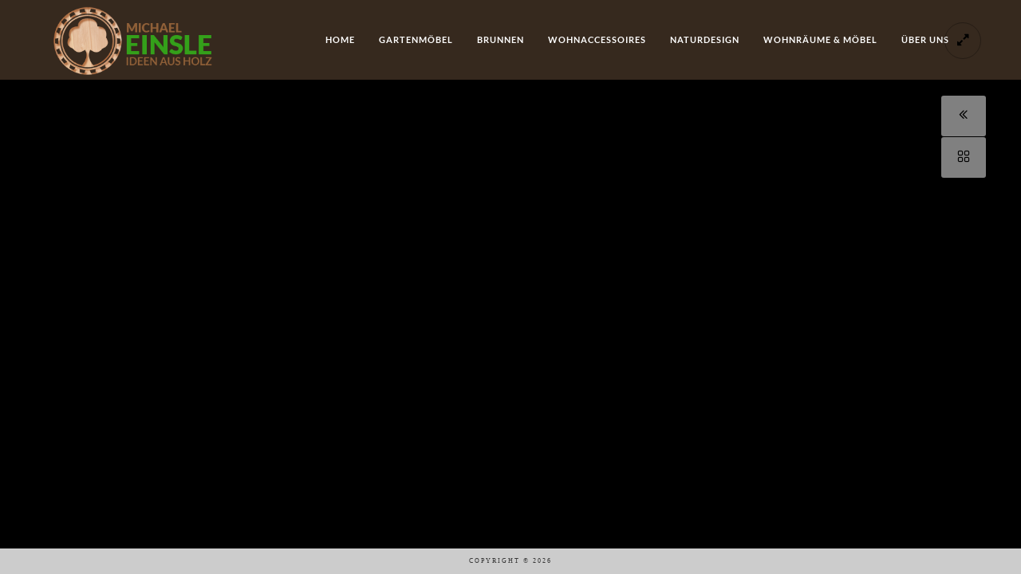

--- FILE ---
content_type: application/javascript
request_url: https://brunnenmichl.de/wp-content/themes/kinetika/js/common.js
body_size: 7853
content:
jQuery(document).ready(function($){
	"use strict";

	if ( $('body').hasClass('rightclick-block') ) {
		$(window).on("contextmenu", function(b) {
		    if (3 === b.which) {
		    	showCopyright();
		    	return false;
		    }
		});
	}
	function showCopyright() {
	    $("#dimmer").fadeIn();
	    $("#dimmer").click(function(b) {
	        $(this).fadeOut();
	    });
	}

	$(".modal-trigger-button").on('click',function () {
		var modal_display = $(this).data('modalid');
		displayModal(modal_display);
	});

	function displayModal(modal_id) {
		var modal_id_display = "#" + modal_id;
	    $( modal_id_display ).fadeIn( "fast", function() {
			// Animation complete
			$(modal_id_display).find('.md-modal').addClass('md-show');
		});
	    $('body').addClass('modal-active');
	    $( '.modal-close-button' ).click(function(b) {
	        $(modal_id_display).fadeOut();
	    	$('body').removeClass('modal-active');
	    	$(modal_id_display).find('.md-modal').removeClass('md-show');
	    });
	}

	Pace.on('done', function() {
		$('.pace').fadeOut( "slow", function() {
		    $('.pace').remove();
		});
		$('.woocommerce span.onsale,.woocommerce-page span.onsale').delay(500).fadeIn( "slow" );
		$('.preloader-cover-screen').remove();
	});

	var deviceAgent = navigator.userAgent.toLowerCase();
	var isIOS = deviceAgent.match(/(iphone|ipod|ipad)/);
	var ua = navigator.userAgent.toLowerCase();
	var isAndroid = ua.indexOf("android") > -1; //&& ua.indexOf("mobile");
	var curr_menu_item;
	var percent;

	function mobilecheck() {
		var check = false;
		(function(a){if(/(android|ipad|playbook|silk|bb\d+|meego).+mobile|avantgo|bada\/|blackberry|blazer|compal|elaine|fennec|hiptop|iemobile|ip(hone|od)|iris|kindle|lge |maemo|midp|mmp|netfront|opera m(ob|in)i|palm( os)?|phone|p(ixi|re)\/|plucker|pocket|psp|series(4|6)0|symbian|treo|up\.(browser|link)|vodafone|wap|windows (ce|phone)|xda|xiino/i.test(a)||/1207|6310|6590|3gso|4thp|50[1-6]i|770s|802s|a wa|abac|ac(er|oo|s\-)|ai(ko|rn)|al(av|ca|co)|amoi|an(ex|ny|yw)|aptu|ar(ch|go)|as(te|us)|attw|au(di|\-m|r |s )|avan|be(ck|ll|nq)|bi(lb|rd)|bl(ac|az)|br(e|v)w|bumb|bw\-(n|u)|c55\/|capi|ccwa|cdm\-|cell|chtm|cldc|cmd\-|co(mp|nd)|craw|da(it|ll|ng)|dbte|dc\-s|devi|dica|dmob|do(c|p)o|ds(12|\-d)|el(49|ai)|em(l2|ul)|er(ic|k0)|esl8|ez([4-7]0|os|wa|ze)|fetc|fly(\-|_)|g1 u|g560|gene|gf\-5|g\-mo|go(\.w|od)|gr(ad|un)|haie|hcit|hd\-(m|p|t)|hei\-|hi(pt|ta)|hp( i|ip)|hs\-c|ht(c(\-| |_|a|g|p|s|t)|tp)|hu(aw|tc)|i\-(20|go|ma)|i230|iac( |\-|\/)|ibro|idea|ig01|ikom|im1k|inno|ipaq|iris|ja(t|v)a|jbro|jemu|jigs|kddi|keji|kgt( |\/)|klon|kpt |kwc\-|kyo(c|k)|le(no|xi)|lg( g|\/(k|l|u)|50|54|\-[a-w])|libw|lynx|m1\-w|m3ga|m50\/|ma(te|ui|xo)|mc(01|21|ca)|m\-cr|me(rc|ri)|mi(o8|oa|ts)|mmef|mo(01|02|bi|de|do|t(\-| |o|v)|zz)|mt(50|p1|v )|mwbp|mywa|n10[0-2]|n20[2-3]|n30(0|2)|n50(0|2|5)|n7(0(0|1)|10)|ne((c|m)\-|on|tf|wf|wg|wt)|nok(6|i)|nzph|o2im|op(ti|wv)|oran|owg1|p800|pan(a|d|t)|pdxg|pg(13|\-([1-8]|c))|phil|pire|pl(ay|uc)|pn\-2|po(ck|rt|se)|prox|psio|pt\-g|qa\-a|qc(07|12|21|32|60|\-[2-7]|i\-)|qtek|r380|r600|raks|rim9|ro(ve|zo)|s55\/|sa(ge|ma|mm|ms|ny|va)|sc(01|h\-|oo|p\-)|sdk\/|se(c(\-|0|1)|47|mc|nd|ri)|sgh\-|shar|sie(\-|m)|sk\-0|sl(45|id)|sm(al|ar|b3|it|t5)|so(ft|ny)|sp(01|h\-|v\-|v )|sy(01|mb)|t2(18|50)|t6(00|10|18)|ta(gt|lk)|tcl\-|tdg\-|tel(i|m)|tim\-|t\-mo|to(pl|sh)|ts(70|m\-|m3|m5)|tx\-9|up(\.b|g1|si)|utst|v400|v750|veri|vi(rg|te)|vk(40|5[0-3]|\-v)|vm40|voda|vulc|vx(52|53|60|61|70|80|81|83|85|98)|w3c(\-| )|webc|whit|wi(g |nc|nw)|wmlb|wonu|x700|yas\-|your|zeto|zte\-/i.test(a.substr(0,4)))check = true})(navigator.userAgent||navigator.vendor||window.opera);
		return check;
	}

	function centerLogo() {
		var countMenuParents = $(".homemenu ul.sf-menu > li").length;
		if (countMenuParents != 0) {
			if (countMenuParents>1) {
				var centerChild = Math.floor(countMenuParents / 2);
			} else {
				centerChild = 1;
			}
			var center_logo = $('body.middle-logo');
			if ( center_logo.length ) {
				$( ".header-logo-section" ).detach().insertAfter('.homemenu ul.sf-menu > li:nth-child('+centerChild+')');
				$( ".header-logo-section" ).wrap( '<li id="header-logo"></li>' );
			}
		}
		//console.log(centerChild);
	}
	centerLogo();

	$(".vertical-menu").niceScroll({
		cursorwidth:4,
		cursorborder:0,
		cursorcolor:"#777777",
		touchbehavior: false,
		autohidemode: true
	});

	function contain_video_fullscreen() {
		var fullscreen_window_width = $(window).width();

		var fullscreen_width = fullscreen_window_width;
		var fullscreen_header_height = $('.outer-wrap').outerHeight() + 5;
		if ($('.fullscreen-footer-wrap').length) {
			var fullscreen_footer_height = $('.fullscreen-footer-wrap').outerHeight();
		} else {
			var fullscreen_footer_height = 0;
		}
		var fullscreen_outer = fullscreen_header_height + fullscreen_footer_height + 5;
		var fullscreen_height = $( window ).height() - fullscreen_outer;

		if ($('body').hasClass('boxed-site-layout')) {
			fullscreen_width = fullscreen_window_width - 110;
			$('#fullscreenvimeo').css('left','55px');
		}

		if (fullscreen_window_width < 1025 ) {
			fullscreen_header_height = $('.mobile-menu-toggle').outerHeight();
			fullscreen_outer = fullscreen_header_height + fullscreen_footer_height;

			fullscreen_height = $( window ).height() - fullscreen_outer;
			if ($('body').hasClass('boxed-site-layout')) {
				$('#fullscreenvimeo').css('left','0');
			}
			fullscreen_width = '100%';
		}
		if ( $('body').hasClass('menu-is-vertical') ) {
			var vertical_menu_width = $('.vertical-menu').width();
			if (fullscreen_window_width < 1025 ) {
				fullscreen_width = '100%';
			} else {
				fullscreen_width = fullscreen_window_width - vertical_menu_width;
			}
		}
		if ($('body').hasClass('fullscreen-mode-on')) {
			fullscreen_height = '100%';
			fullscreen_header_height = 0;
			fullscreen_width = '100%';
			$('#fullscreenvimeo').css('left','0');
		}

		if ( $('body').hasClass('fullscreen-video-type-vimeo') ) {
			$('#fullscreenvimeo').css('top',fullscreen_header_height);
			$('#fullscreenvimeo').css('height',fullscreen_height);
			$('#fullscreenvimeo').css('width',fullscreen_width);
		}
	}
	contain_video_fullscreen();

	function fotoramaResizer() {
		if ($.fn.fotorama) {
			
			var fotorama_window_width = $(window).width();
			
			if ( $('body').hasClass('menu-is-vertical') ) {
				if (fotorama_window_width < 1025 ) {
					$('#fotorama-container-wrap').addClass('fotorama-fullwidth');
				} else {
					$('#fotorama-container-wrap').removeClass('fotorama-fullwidth');
				}
			}

			$('.fotorama').data('fotorama').destroy();

			var fotorama_width = fotorama_window_width;
			var fotorama_header_height = $('.outer-wrap').outerHeight() + 5;
			var fotorama_footer_height = $('.fullscreen-footer-wrap').outerHeight();
			var fotorama_outer = fotorama_header_height + fotorama_footer_height + 5;
			var fotorama_height = $( window ).height() - fotorama_outer;
			
			if ($('body').hasClass('fotorama-style-contain')) {
				if ($('body').hasClass('boxed-site-layout')) {
					fotorama_width = fotorama_window_width - 110;
					$('#fotorama-container-wrap').css('left','55px');
				}
				if (fotorama_window_width < 1025 ) {
					fotorama_header_height = $('.mobile-menu-toggle').outerHeight();
					fotorama_outer = fotorama_header_height + fotorama_footer_height;

					fotorama_height = $( window ).height() - fotorama_outer;
					$('#fotorama-container-wrap').css('left','0');
					fotorama_width = '100%';
				}
			} else {
				fotorama_height = '100%';
				fotorama_header_height = 0;
				fotorama_width = '100%';				
			}

			if ($('body').hasClass('fullscreen-mode-on')) {
				fotorama_height = '100%';
				fotorama_header_height = 0;
				fotorama_width = '100%';
				$('#fotorama-container-wrap').css('left','0');
			}

			$('#fotorama-container-wrap').css('top',fotorama_header_height);
			$('.fotorama').fotorama({
				height: fotorama_height,
				width: fotorama_width
			});
		}
	}

	$(window).resize(function() {
		fotoramaResizer();
		contain_video_fullscreen();
	});
	if ($.fn.fotorama) {
		
		var fotorama_window_width = $(window).width();
		
		if ( $('body').hasClass('menu-is-vertical') ) {
			if (fotorama_window_width < 1025 ) {
				$('#fotorama-container-wrap').addClass('fotorama-fullwidth');
			} else {
				$('#fotorama-container-wrap').removeClass('fotorama-fullwidth');
			}
		}
		
		var fotorama_width = fotorama_window_width;
		var fotorama_header_height = $('.outer-wrap').outerHeight() + 5;
		var fotorama_footer_height = $('.fullscreen-footer-wrap').outerHeight();
		var fotorama_outer = fotorama_header_height + fotorama_footer_height + 5;
		var fotorama_height = $( window ).height() - fotorama_outer;

		if ($('body').hasClass('fullscreen-mode-on')) {
			fotorama_height = '100%';
			fotorama_header_height = 0;
			fotorama_width = '100%';
		}
		
		if ($('body').hasClass('fotorama-style-contain')) {
			if ($('body').hasClass('boxed-site-layout')) {
				fotorama_width = fotorama_window_width - 110;
				$('#fotorama-container-wrap').css('left','55px');
			}
			if (fotorama_window_width < 1025 ) {
				fotorama_header_height = $('.mobile-menu-toggle').outerHeight();
				fotorama_outer = fotorama_header_height + fotorama_footer_height;

				fotorama_height = $( window ).height() - fotorama_outer;
				$('#fotorama-container-wrap').css('left','0');
				fotorama_width = '100%';
			}
		} else {
			fotorama_height = '100%';
			fotorama_header_height = 0;
			fotorama_width = '100%';				
		}
		$('#fotorama-container-wrap').css('top',fotorama_header_height);
		$('.fotorama').fotorama({
			height: fotorama_height,
			width: fotorama_width
		});
	}

	// Fullscreen Toggle
	var events_toggle_element = $('.mtheme-events-carousel');
	var fullscreen_toggle_elements = $(".container-outer,.single-mtheme_photostory .portfolio-nav-wrap,.vertical-left-bar,.vertical-right-bar,#slidecaption,#static_slidecaption,.tp-bullets,#copyright,.edit-entry,.stickymenu-zone,.social-toggle-wrap,.fullscreen-footer-wrap,.toggle-menu,.page-is-not-fullscreen .container-wrapper");
	var reverse_switch_elements = $('.background-slideshow-controls');
	var slideshow_caption = $('#static_slidecaption,#slidecaption');
	//Sidebar toggle function
	$("body").on('click', '.fullscreen-toggle-off', function () {
		
		$('.mtheme-fullscreen-toggle').removeClass('fullscreen-toggle-off').addClass('fullscreen-toggle-on');
		$('body').removeClass('fullscreen-mode-off').addClass('fullscreen-mode-on');
		if ( $('body').hasClass('has-fullscreen-eventbox') ) {
			$('body').removeClass('has-fullscreen-eventbox').addClass('fullscreen-eventbox-inactive').addClass('fullscreen-eventbox-switched');
		}
		$('.mtheme-fullscreen-toggle').find('i').removeClass('fa-expand').addClass('fa-compress');

		events_toggle_element.addClass('mtheme-events-offscreen');
		fullscreen_toggle_elements.fadeOut();
		reverse_switch_elements.fadeIn();

		fotoramaResizer();
		contain_video_fullscreen();

	});
	
	//Sidebar toggle function
	$("body").on('click', '.fullscreen-toggle-on', function () {

		$('.mtheme-fullscreen-toggle').removeClass('fullscreen-toggle-on').addClass('fullscreen-toggle-off');
		$('body').removeClass('fullscreen-mode-on').addClass('fullscreen-mode-off');
		if ( $('body').hasClass('fullscreen-eventbox-switched') ) {
			$('body').addClass('has-fullscreen-eventbox').removeClass('fullscreen-eventbox-inactive').removeClass('fullscreen-eventbox-switched');
		}

		events_toggle_element.removeClass('mtheme-events-offscreen');
		fullscreen_toggle_elements.fadeIn();
		reverse_switch_elements.fadeOut();

		$('.mtheme-fullscreen-toggle').find('i').addClass('fa-expand').removeClass('fa-compress');

		var $filterContainer = $('#gridblock-container');
        if ($.fn.isotope) {
        	$filterContainer.isotope( 'layout' );
    	}
    	fotoramaResizer();
    	contain_video_fullscreen();
	});

	// One page menu scrolls
	var thebody = $('html, body');
	var one_page_adjust = 75;
	if ( $('body').hasClass('menu-is-vertical') ) {
		var one_page_adjust = -1;
	}
	if ($(".responsive-menu-wrap:visible").length) {
		var one_page_adjust = 53;
	}
	$('.menu-item a[href*=\\#],.rev_slider_wrapper a[href*=\\#]').click(function(){
		var onepage_url = $(this).attr('href');
		var onepage_hash = '#' + onepage_url.substring(onepage_url.indexOf("#")+1);

		thebody.animate({
		    scrollTop: $( onepage_hash ).offset().top - one_page_adjust
		},{
	        duration: 1700,
	        easing: "easeInOutExpo"
	    });
		$('body').removeClass('body-dashboard-push-left');
		$(".responsive-mobile-menu").removeClass('menu-push-onscreen');
		$("body").removeClass('menu-is-onscreen');
		$(".responsive-mobile-menu").hide();
		$('.mobile-menu-icon-toggle').addClass('feather-icon-menu').removeClass('feather-icon-cross');
		return false;
	});
	if(window.location.hash) {
		var onepage_hash = '#' + window.location.hash.substring(1);
		thebody.animate({
		    scrollTop: $( onepage_hash ).offset().top - one_page_adjust
		},{
	        duration: 1700,
	        easing: "easeInOutExpo"
	    });
	}

	$(".service-column.alignicon-top-horizontal").hover(
	function () {
		var iconcolor = $(this).find('.service-icon').attr('data-iconcolor');
		var bgcolor = $(this).find('.service-icon').attr('data-bgcolor');
		console.log(iconcolor);
		$(this).find('.service-icon').find('.fontawesome').css('color', bgcolor);
		$(this).find('.service-icon').find('.fontawesome').css('background-color', iconcolor);
	},
	function () {
		var iconcolor = $(this).find('.service-icon').attr('data-iconcolor');
		var bgcolor = $(this).find('.service-icon').attr('data-bgcolor');
		console.log(iconcolor);
		$(this).find('.service-icon').find('.fontawesome').css('background-color', bgcolor);
		$(this).find('.service-icon').find('.fontawesome').css('color', iconcolor);
	});

    function html5_resizer() {
		$('.photocard-video').each(function(){
	        var width = $(this).width();
			var ratio = 16/9;
			var pWidth; // player width, to be defined
			var	height = $(this).height();
			var	pHeight; // player height, tbd
			var	videojs_container = $(this).find('#photocardvideo');
	            //console.log(width);
	        // when screen aspect ratio differs from video, video must center and underlay one dimension

	        if (width / ratio < height) { // if new video height < window height (gap underneath)
	            pWidth = Math.ceil(height * ratio); // get new player width
	            videojs_container.width(pWidth).height(height).css({left: (width - pWidth) / 2, top: 0}); // player width is greater, offset left; reset top
	        } else { // new video width < window width (gap to right)
	            pHeight = Math.ceil(width / ratio); // get new player height
	            videojs_container.width(width).height(pHeight).css({left: 0, top: (height - pHeight) / 2}); // player height is greater, offset top; reset left
	        }
		});
    }
    // events
    $(window).resize(function() {
        html5_resizer();
    });
    html5_resizer();

	// Hero image
	var document_height = $( window ).height();
	var document_width = $( window ).width();
	$(".heroimage-wrap").height(document_height);

	var header_height = $(".outer-wrap").outerHeight() * -1;
	console.log(header_height);
	if (header_height!==0) {
		// $("#heroimage1").css("marginTop",header_height);
	}
	$(window).resize(function() {
		
		document_height = $( window ).height();

		if ( $(".outer-wrap").is(":visible") ) {
			// header_height = $(".'.esc_js($offsetclass).'").outerHeight() * -1;
			// $("#heroimage1").css({"marginTop":header_height,"background-size":"cover"});
		} else {
			$("#heroimage").css({"marginTop":"0","background-size":"cover"});
		}
		$(".heroimage-wrap").height(document_height);
	});


	// Slideshow Hero titles
    var slidetext = $(".hero-text-wrap ul li");
    var slideIndex = -1;
    
    function showNextHeroText() {
        slideIndex++;
        slidetext.eq(slideIndex % slidetext.length)
            .fadeIn(2000)
            .delay(2000)
            .fadeOut(2000, showNextHeroText);
    }
    if ( $(".hero-text-wrap ul").hasClass("slideshow") ) {
    	showNextHeroText();
	}

	$('.hero-link-to-base').on("click", function(){
		//dashboard toggle
		var scrollelement = $(this).closest('.heroimage-wrap');
		var fromtop = scrollelement.offset().top;
		var scrolltobase = scrollelement[0].scrollHeight + fromtop;
		$('body,html').animate({
			scrollTop: scrolltobase
		}, 800);
	});
	$('.hero-demo-to-base').on("click", function(){
		//dashboard toggle
		var demoelement = $('.hero-linked-demo');
		var fromtop = demoelement.offset().top;
		var demoscrolltobase = demoelement[0].scrollHeight + fromtop;
		$('body,html').animate({
			scrollTop: demoscrolltobase
		}, 800);
	});
	$('.hero-demo-to-base2').on("click", function(){
		//dashboard toggle
		var demoelement = $('.hero-linked-demo2');
		var fromtop = demoelement.offset().top;
		var demoscrolltobase = demoelement[0].scrollHeight + fromtop;
		$('body,html').animate({
			scrollTop: demoscrolltobase
		}, 800);
	});
	// Hero image End
	$('.single-mtheme_portfolio #sidebar,.single-mtheme_portfolio .portfolio-details-section')
		.theiaStickySidebar({
			additionalMarginTop: 100,
			minWidth: 768
	});

	if (isIOS || isAndroid) {
		$('.fullpage-block,.title-container-wrap').css('background-attachment','scroll');
	}
	$('.side-dashboard-toggle').on("click", function(){
		//dashboard toggle
		$('body').toggleClass('body-dashboard-push-right');
		$('.side-dashboard-wrap').toggleClass('dashboard-push-onscreen');
	});
	$(".mobile-menu-icon").click(function(){
		//mobile menu
		$('body').toggleClass('body-dashboard-push-left');
		$('.mobile-menu-icon-toggle').toggleClass('feather-icon-menu').toggleClass('feather-icon-cross');
		$('.responsive-mobile-menu').toggle( 10, function() {
			$(".responsive-mobile-menu").toggleClass('menu-push-onscreen');
			$("body").toggleClass('menu-is-onscreen');
		});
	});
	$('.container-wrapper').click(function(){
		//Reset dashboard
		$('body').removeClass('body-dashboard-push-right');
		$('.side-dashboard-wrap').removeClass('dashboard-push-onscreen');
		//reset mobile menu
		$('body').removeClass('body-dashboard-push-left');
		$(".responsive-mobile-menu").removeClass('menu-push-onscreen');
		$("body").removeClass('menu-is-onscreen');
		$(".responsive-mobile-menu").hide();
		$('.mobile-menu-icon-toggle').addClass('feather-icon-menu').removeClass('feather-icon-cross');
	});

    $(window).resize(function() {
		$(".woocommerce-product-gallery__image").css('min-height','0');
    });

	if (isIOS || isAndroid) {
		$('.fullpage-block').css('background-attachment','scroll');
	}

	$(".ntips").tooltip({
		position: { 
			my: "center bottom+40",
			at: "center bottom"
		},
		show: {
		effect: "fade",
		delay: 5
		}
	});	
	$(".stips").tooltip({
		position: { 
			my: "center top",
			at: "center top"
		},
		show: {
		effect: "fade",
		delay: 5
		}
	});

	// Detect Search Toggle and ESC

	// Open
	$('.header-search').on("click", function(){
		$('body').toggleClass('msearch-is-on');
		$('#header-search-bar-wrap').fadeIn();
		$( "#hs" ).focus();
	});

	if ( $('body').hasClass('error404') ) {
		$( "#s" ).focus();
	}

	// Close
	$('.header-search-close,#header-search-bar-wrap').on("click", function(){
		if ( $('body').hasClass('msearch-is-on') ) {
			$('body').toggleClass('msearch-is-on');
			$('#header-search-bar-wrap').fadeOut();
		}
	});
	$('.header-search-bar').click(function(event){
    	event.stopPropagation();
	});

	// Watch for ESC Key
	$('body').keyup(function(e){
	    //alert(e.keyCode);
	    if(e.keyCode == 27){
	        // Close my modal window
	        if ( $('body').hasClass('msearch-is-on') ) {
		        $('body').toggleClass('msearch-is-on');
		        $('#header-search-bar-wrap').fadeOut();
	    	}
	    }
	});

	// end block of search toggle

	$(".fitVids").fitVids();

	if ($.fn.superfish) {
		$('.homemenu ul.sf-menu').superfish({
			animation:     {opacity:'show'},   // an object equivalent to first parameter of jQuery’s .animate() method. Used to animate the submenu open
	  		animationOut:  {opacity:'hide'}, // fade-in and slide-down animation
			speed:         'normal',
			speedOut:      'fast',
			disableHI:     true,
			delay: 		100,
			autoArrows:  true,
			dropShadows: true,
			onInit: function(){
				$(".homemenu .sf-menu .mega-item .children-depth-0").css('display','none');
				},
			onHide: function(){
				},
			onShow: function(){
				},
			onBeforeShow: function(){
				},
			onBeforeHide: function(){
				}
		});
	}

	$('.support-user-options-trigger').on("click", function(){
		$('.support-user-options-wrap').removeClass('support-monitor-active');
	});
	
	//Portfolio Hover effects
	$(".gototop,.hrule.top a").click(function(){
		$('html, body').animate({scrollTop:0}, 'slow');
		return false;
	});
	
	// Responsive dropdown list triggered on Mobile platforms
    $('#top-select-menu').bind('change', function () { // bind change event to select
        var url = $(this).val(); // get selected value
        if (url != '') { // require a URL
            window.location = url; // redirect
        }
        return false;
    });
	
	//Switch the "Open" and "Close" state per click then slide up/down (depending on open/close state)
	$(".toggle-shortcode").click(function(){
		$(this).toggleClass("active").next().slideToggle("fast");
		return false;
	});

	// Faq toggle shortcode
	$(".faq-toggle-shortcode-wrap").click(function(){
		$(this).toggleClass("active").find('a.faq-toggle-link').next().slideToggle("fast");
		return false;
	});

	$(".fotorama").hover(
	function () {
		$('.fotorama__nav-wrap').fadeIn();
	},
	function () {
		$('.fotorama__nav-wrap').fadeOut();
	});

	$(".service-item").hover(
	function () {
		$(this).children('.icon-large').animate({
			top:-10
		},300);
	},
	function () {
		$(this).children('.icon-large').animate({
			top:0
		},300);
	});
	
	$("#main-gridblock-carousel .preload").hover(
	function () {
	  $(this).stop().fadeTo("fast", 0.6);
	},
	function () {
	  $(this).stop().fadeTo("fast", 1);
	});
	
	$(".gridblock-image-holder").hover(
	function () {
	  $(this).stop().fadeTo("fast", 0.6);
	},
	function () {
	  $(this).stop().fadeTo("fast", 1);
	});
	
	$(".thumbnail-image").hover(
	function () {
	  $(this).stop().fadeTo("fast", 0.6);
	},
	function () {
	  $(this).stop().fadeTo("fast", 1);
	});
	
	$(".pictureframe").hover(
	function () {
	  $(this).stop().fadeTo("fast", 0.6);
	},
	function () {
	  $(this).stop().fadeTo("fast", 1);
	});
	
	$(".filter-image-holder").hover(
	function () {
	  $(this).stop().fadeTo("fast", 0.6);
	},
	function () {
	  $(this).stop().fadeTo("fast", 1);
	});

	$("#popularposts_list li:even,#recentposts_list li:even").addClass('even');
	$("#popularposts_list li:odd,#recentposts_list li:odd").addClass('odd');
	
	$(".close_notice").click(function(){
	  	$(this).parent('.noticebox').slideUp('fast');
	});

	if ($.fn.waypoint) {

		//Skill Bar
		$('.skillbar').waypoint(function() {
			$('.skillbar').each(function(){
				percent = $(this).attr('data-percent');
				$(this).find('.skillbar-bar').animate({ 'width' : percent + '%' }, 3000, 'easeInOutExpo').addClass('progressed');
			});
		}, { offset: '90%' });

		$('.animation-standby').waypoint(function() {
			$(this).removeClass('animation-standby').addClass('animation-action');
		}, { offset: '90%' });

		$('.is-animated').waypoint(function() {
			$(this).removeClass('is-animated').addClass('element-animate');
		}, { offset: '90%' });
	}
	
	// fade in #back-top
	$(function () {
		$(window).scroll(function () {
			if ($(this).scrollTop() > 100) {
				$('#goto-top').fadeIn();
			} else {
				$('#goto-top').fadeOut();
			}
		});

		// scroll body to 0px on click
		$('#goto-top').click(function () {
			$('body,html').animate({
				scrollTop: 0
			}, 800);
			return false;
		});
	});
	$('.pricing-column ul').each(function(e){
		$(this).find('li:even').addClass('even');
		$(this).find('li:odd').addClass('odd');
	});

	// WooCommerce Codes
	// Thumnail hover for secondary image

	var header_cart_toggle = $('.header-cart-toggle');
	var header_cart_off = $('.header-cart-close');

	header_cart_toggle.on("click", function(){
		$('.mtheme-header-cart').fadeToggle();
	});
	$('.header-cart-close').on("click", function(){
		$('.mtheme-header-cart').fadeOut();
	});
	$('.container-wrapper').on("click", function(event){
    	$('.mtheme-header-cart').fadeOut();
	});
	$('.mtheme-header-cart').mouseleave(function() {
		$(this).fadeOut();
	});

	var woocommerce_active = $('body.woocommerce');
	if ( woocommerce_active.length ) {
		// $( 'ul.products li' ).hover( function() {
		// 	$( this ).find( '.mtheme-woocommerce-description' ).slideDown('fast');
		// }, function() {
		// 	$( this ).find( '.mtheme-woocommerce-description' ).slideUp('fast');
		// });
		$( 'ul.products li.mtheme-hover-thumbnail' ).hover( function() {
			var woo_secondary_thumnail = $(this).find( '.mtheme-secondary-thumbnail-image' ).attr('src');
			if( woo_secondary_thumnail !== undefined ) {
				console.log(woo_secondary_thumnail);
				$( this ).find( '.wp-post-image' ).removeClass( 'woo-thumbnail-fadeInDown' ).addClass( 'woo-thumbnail-fadeOutUp' );
				$( this ).find( '.mtheme-secondary-thumbnail-image' ).removeClass( 'woo-thumbnail-fadeOutUp' ).addClass( 'woo-thumbnail-fadeInDown' );
			}
		}, function() {
			var woo_secondary_thumnail = $(this).find( '.mtheme-secondary-thumbnail-image' ).attr('src');
			if( woo_secondary_thumnail !== undefined ) {
				$( this ).find( '.wp-post-image' ).removeClass( 'woo-thumbnail-fadeOutUp' ).addClass( 'woo-thumbnail-fadeInDown' );
				$( this ).find( '.mtheme-secondary-thumbnail-image' ).removeClass( 'woo-thumbnail-fadeInDown' ).addClass( 'woo-thumbnail-fadeOutUp' );
			}
		});


		var woocommerce_ordering = $(".woocommerce-page .woocommerce-ordering select");
		if ( (woocommerce_ordering).length ) {
			var woocommerce_ordering_curr = $(".woocommerce-ordering select option:selected").text();
			var woocommerce_ordering_to_ul = woocommerce_ordering
				.clone()
				.wrap("<div></div>")
				.parent().html()
				.replace(/select/g,"ul")
				.replace(/option/g,"li")
				.replace(/value/g,"data-value");

			$( '.woocommerce-ordering' )
			.prepend( '<div class="mtheme-woo-order-selection-wrap"><div class="mtheme-woo-order-selected-wrap"><span class="mtheme-woo-order-selected">'+woocommerce_ordering_curr+'</span><i class="woo-sorter-dropdown feather-icon-layers"></i></div><div class="mtheme-woo-order-list">' + woocommerce_ordering_to_ul + '</div></div>' );
		}

		$(function(){
			//$('.woocommerce-page .woocommerce-ordering select').hide();
		    $('.mtheme-woo-order-selected-wrap').click(function(){
		        $('.mtheme-woo-order-list ul').slideToggle('fast');
		        $('.woo-sorter-dropdown').toggleClass('feather-icon-layers').toggleClass('feather-icon-cross');
		    });
		    $('.mtheme-woo-order-list ul li').click(function(e){
		    	//Set value
		    	 var selected_option = $(this).data('value');
		         $(".woocommerce-page .woocommerce-ordering select").val(selected_option).trigger('change');
		        
		         $('.mtheme-woo-order-selected').text($(this).text());
		         $('.mtheme-woo-order-list').slideUp('fast'); 
		        $(this).addClass('current');
		        e.preventDefault();
		    })
		});
	}
	
});

//
(function($){
$(window).load(function(){

	var deviceAgent = navigator.userAgent.toLowerCase();
	var isIOS = deviceAgent.match(/(iphone|ipod|ipad)/);
	var ua = navigator.userAgent.toLowerCase();
	var isAndroid = ua.indexOf("android") > -1;

	if ( $('body').hasClass('pace-done') ) {
		$('.pace').remove();
	} else {
		$('body').addClass('pace-done').removeClass('pace-running');
		$('.preloader-cover-screen').remove();
		$('.pace').fadeOut( "slow", function() {
		    $('.pace').remove();
		});
	}

    if ( isIOS || isAndroid ) {
    	// for mobile
    } else {
	    $.stellar({
	        horizontalScrolling: false,
	        parallaxBackgrounds: true,
	        verticalOffset: 0,
	        responsive: true
	    });
	}

	var sync1 = $("#owl-woocommerce-slideshow");
	var sync2 = $("#owl-woocommerce-slideshow-thumbnails");

		 function center(number) {
		     var sync2visible = sync2.data("owlCarousel").owl.visibleItems;
		     var num = number;
		     var found = false;
		     for (var i in sync2visible) {
		         if (num === sync2visible[i]) {
		             var found = true;
		         }
		     }

		     if (found === false) {
		         if (num > sync2visible[sync2visible.length - 1]) {
		             sync2.trigger("owl.goTo", num - sync2visible.length + 2)
		         } else {
		             if (num - 1 === -1) {
		                 num = 0;
		             }
		             sync2.trigger("owl.goTo", num);
		         }
		     } else if (num === sync2visible[sync2visible.length - 1]) {
		         sync2.trigger("owl.goTo", sync2visible[1])
		     } else if (num === sync2visible[0]) {
		         sync2.trigger("owl.goTo", num - 1)
		     }
		 }

		 function syncPosition(el) {
		     var current = this.currentItem;
		     $("#owl-woocommerce-slideshow-thumbnails")
		         .find(".owl-item")
		         .removeClass("synced")
		         .eq(current)
		         .addClass("synced")
		     if ($("#owl-woocommerce-slideshow-thumbnails").data("owlCarousel") !== undefined) {
		         center(current)
		     }
		 }

	if (sync1.length) {
		 sync1.owlCarousel({
		     singleItem: true,
		     slideSpeed: 1000,
		     navigation: true,
		     autoHeight: true,
		     pagination: false,
		     transitionStyle : "fade",
		     afterAction: syncPosition,
		     navigationText : ["",""],
		     responsiveRefreshRate: 200,
		 });
		 sync2.owlCarousel({
		     items: 8,
		     itemsDesktop: [1199, 10],
		     itemsDesktopSmall: [979, 10],
		     itemsTablet: [768, 8],
		     itemsMobile: [479, 4],
		     pagination: false,
		     responsiveRefreshRate: 100,
		     afterInit: function(el) {
		         el.find(".owl-item").eq(0).addClass("synced");
		     }
		 });



		 $("#owl-woocommerce-slideshow-thumbnails").on("click", ".owl-item", function(e) {
		     e.preventDefault();
		     var number = $(this).data("owlItem");
		     sync1.trigger("owl.goTo", number);
		 });


		$("#owl-woocommerce-slideshow-thumbnails").owlCarousel({
			itemsCustom : [
				[0, 2],
				[500, 2],
				[700, 3],
				[1024, 4]
			],
			items: 4,
			navigation : false,
			navigationText : ["",""],
			scrollPerPage : false
		});
	}

})
})(jQuery);